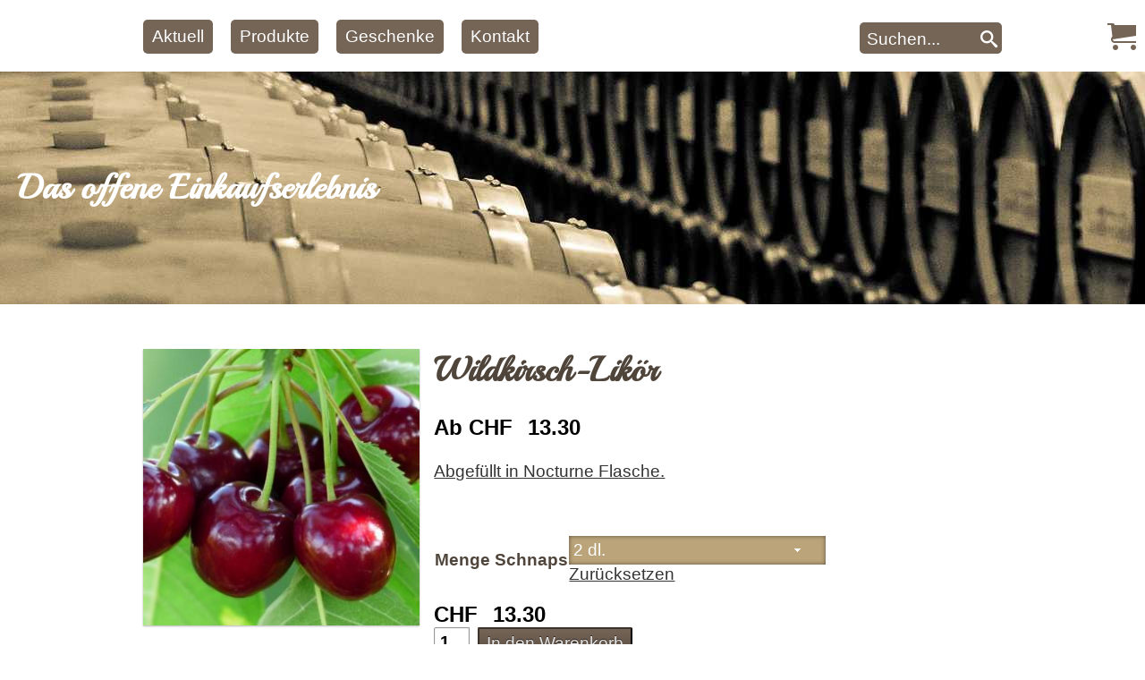

--- FILE ---
content_type: text/html; charset=UTF-8
request_url: https://www.das-offene-einkaufserlebnis.ch/produkt/wildkirsch-likoer/
body_size: 8970
content:
<!DOCTYPE html>
<html lang="de">
<head>
<meta http-equiv="Content-Type" content="text/html; charset=UTF-8">
<title>Das offene Einkaufserlebnis &raquo; Wildkirsch-Likör</title>
<meta name="viewport" content="width=device-width, initial-scale=1">
<meta name="generator" content="Sublime Text 3">
<meta name="publisher"   content="netsession" >
<meta name="robots"      content="index,follow">
<meta name="revisit-after" content="3 days">
<meta name='robots' content='max-image-preview:large' />
	<style>img:is([sizes="auto" i], [sizes^="auto," i]) { contain-intrinsic-size: 3000px 1500px }</style>
	<link rel='stylesheet' id='wp-block-library-css' href='https://www.das-offene-einkaufserlebnis.ch/wp-includes/css/dist/block-library/style.min.css?ver=6.8.3' type='text/css' media='all' />
<style id='classic-theme-styles-inline-css' type='text/css'>
/*! This file is auto-generated */
.wp-block-button__link{color:#fff;background-color:#32373c;border-radius:9999px;box-shadow:none;text-decoration:none;padding:calc(.667em + 2px) calc(1.333em + 2px);font-size:1.125em}.wp-block-file__button{background:#32373c;color:#fff;text-decoration:none}
</style>
<style id='global-styles-inline-css' type='text/css'>
:root{--wp--preset--aspect-ratio--square: 1;--wp--preset--aspect-ratio--4-3: 4/3;--wp--preset--aspect-ratio--3-4: 3/4;--wp--preset--aspect-ratio--3-2: 3/2;--wp--preset--aspect-ratio--2-3: 2/3;--wp--preset--aspect-ratio--16-9: 16/9;--wp--preset--aspect-ratio--9-16: 9/16;--wp--preset--color--black: #000000;--wp--preset--color--cyan-bluish-gray: #abb8c3;--wp--preset--color--white: #ffffff;--wp--preset--color--pale-pink: #f78da7;--wp--preset--color--vivid-red: #cf2e2e;--wp--preset--color--luminous-vivid-orange: #ff6900;--wp--preset--color--luminous-vivid-amber: #fcb900;--wp--preset--color--light-green-cyan: #7bdcb5;--wp--preset--color--vivid-green-cyan: #00d084;--wp--preset--color--pale-cyan-blue: #8ed1fc;--wp--preset--color--vivid-cyan-blue: #0693e3;--wp--preset--color--vivid-purple: #9b51e0;--wp--preset--gradient--vivid-cyan-blue-to-vivid-purple: linear-gradient(135deg,rgba(6,147,227,1) 0%,rgb(155,81,224) 100%);--wp--preset--gradient--light-green-cyan-to-vivid-green-cyan: linear-gradient(135deg,rgb(122,220,180) 0%,rgb(0,208,130) 100%);--wp--preset--gradient--luminous-vivid-amber-to-luminous-vivid-orange: linear-gradient(135deg,rgba(252,185,0,1) 0%,rgba(255,105,0,1) 100%);--wp--preset--gradient--luminous-vivid-orange-to-vivid-red: linear-gradient(135deg,rgba(255,105,0,1) 0%,rgb(207,46,46) 100%);--wp--preset--gradient--very-light-gray-to-cyan-bluish-gray: linear-gradient(135deg,rgb(238,238,238) 0%,rgb(169,184,195) 100%);--wp--preset--gradient--cool-to-warm-spectrum: linear-gradient(135deg,rgb(74,234,220) 0%,rgb(151,120,209) 20%,rgb(207,42,186) 40%,rgb(238,44,130) 60%,rgb(251,105,98) 80%,rgb(254,248,76) 100%);--wp--preset--gradient--blush-light-purple: linear-gradient(135deg,rgb(255,206,236) 0%,rgb(152,150,240) 100%);--wp--preset--gradient--blush-bordeaux: linear-gradient(135deg,rgb(254,205,165) 0%,rgb(254,45,45) 50%,rgb(107,0,62) 100%);--wp--preset--gradient--luminous-dusk: linear-gradient(135deg,rgb(255,203,112) 0%,rgb(199,81,192) 50%,rgb(65,88,208) 100%);--wp--preset--gradient--pale-ocean: linear-gradient(135deg,rgb(255,245,203) 0%,rgb(182,227,212) 50%,rgb(51,167,181) 100%);--wp--preset--gradient--electric-grass: linear-gradient(135deg,rgb(202,248,128) 0%,rgb(113,206,126) 100%);--wp--preset--gradient--midnight: linear-gradient(135deg,rgb(2,3,129) 0%,rgb(40,116,252) 100%);--wp--preset--font-size--small: 13px;--wp--preset--font-size--medium: 20px;--wp--preset--font-size--large: 36px;--wp--preset--font-size--x-large: 42px;--wp--preset--spacing--20: 0.44rem;--wp--preset--spacing--30: 0.67rem;--wp--preset--spacing--40: 1rem;--wp--preset--spacing--50: 1.5rem;--wp--preset--spacing--60: 2.25rem;--wp--preset--spacing--70: 3.38rem;--wp--preset--spacing--80: 5.06rem;--wp--preset--shadow--natural: 6px 6px 9px rgba(0, 0, 0, 0.2);--wp--preset--shadow--deep: 12px 12px 50px rgba(0, 0, 0, 0.4);--wp--preset--shadow--sharp: 6px 6px 0px rgba(0, 0, 0, 0.2);--wp--preset--shadow--outlined: 6px 6px 0px -3px rgba(255, 255, 255, 1), 6px 6px rgba(0, 0, 0, 1);--wp--preset--shadow--crisp: 6px 6px 0px rgba(0, 0, 0, 1);}:where(.is-layout-flex){gap: 0.5em;}:where(.is-layout-grid){gap: 0.5em;}body .is-layout-flex{display: flex;}.is-layout-flex{flex-wrap: wrap;align-items: center;}.is-layout-flex > :is(*, div){margin: 0;}body .is-layout-grid{display: grid;}.is-layout-grid > :is(*, div){margin: 0;}:where(.wp-block-columns.is-layout-flex){gap: 2em;}:where(.wp-block-columns.is-layout-grid){gap: 2em;}:where(.wp-block-post-template.is-layout-flex){gap: 1.25em;}:where(.wp-block-post-template.is-layout-grid){gap: 1.25em;}.has-black-color{color: var(--wp--preset--color--black) !important;}.has-cyan-bluish-gray-color{color: var(--wp--preset--color--cyan-bluish-gray) !important;}.has-white-color{color: var(--wp--preset--color--white) !important;}.has-pale-pink-color{color: var(--wp--preset--color--pale-pink) !important;}.has-vivid-red-color{color: var(--wp--preset--color--vivid-red) !important;}.has-luminous-vivid-orange-color{color: var(--wp--preset--color--luminous-vivid-orange) !important;}.has-luminous-vivid-amber-color{color: var(--wp--preset--color--luminous-vivid-amber) !important;}.has-light-green-cyan-color{color: var(--wp--preset--color--light-green-cyan) !important;}.has-vivid-green-cyan-color{color: var(--wp--preset--color--vivid-green-cyan) !important;}.has-pale-cyan-blue-color{color: var(--wp--preset--color--pale-cyan-blue) !important;}.has-vivid-cyan-blue-color{color: var(--wp--preset--color--vivid-cyan-blue) !important;}.has-vivid-purple-color{color: var(--wp--preset--color--vivid-purple) !important;}.has-black-background-color{background-color: var(--wp--preset--color--black) !important;}.has-cyan-bluish-gray-background-color{background-color: var(--wp--preset--color--cyan-bluish-gray) !important;}.has-white-background-color{background-color: var(--wp--preset--color--white) !important;}.has-pale-pink-background-color{background-color: var(--wp--preset--color--pale-pink) !important;}.has-vivid-red-background-color{background-color: var(--wp--preset--color--vivid-red) !important;}.has-luminous-vivid-orange-background-color{background-color: var(--wp--preset--color--luminous-vivid-orange) !important;}.has-luminous-vivid-amber-background-color{background-color: var(--wp--preset--color--luminous-vivid-amber) !important;}.has-light-green-cyan-background-color{background-color: var(--wp--preset--color--light-green-cyan) !important;}.has-vivid-green-cyan-background-color{background-color: var(--wp--preset--color--vivid-green-cyan) !important;}.has-pale-cyan-blue-background-color{background-color: var(--wp--preset--color--pale-cyan-blue) !important;}.has-vivid-cyan-blue-background-color{background-color: var(--wp--preset--color--vivid-cyan-blue) !important;}.has-vivid-purple-background-color{background-color: var(--wp--preset--color--vivid-purple) !important;}.has-black-border-color{border-color: var(--wp--preset--color--black) !important;}.has-cyan-bluish-gray-border-color{border-color: var(--wp--preset--color--cyan-bluish-gray) !important;}.has-white-border-color{border-color: var(--wp--preset--color--white) !important;}.has-pale-pink-border-color{border-color: var(--wp--preset--color--pale-pink) !important;}.has-vivid-red-border-color{border-color: var(--wp--preset--color--vivid-red) !important;}.has-luminous-vivid-orange-border-color{border-color: var(--wp--preset--color--luminous-vivid-orange) !important;}.has-luminous-vivid-amber-border-color{border-color: var(--wp--preset--color--luminous-vivid-amber) !important;}.has-light-green-cyan-border-color{border-color: var(--wp--preset--color--light-green-cyan) !important;}.has-vivid-green-cyan-border-color{border-color: var(--wp--preset--color--vivid-green-cyan) !important;}.has-pale-cyan-blue-border-color{border-color: var(--wp--preset--color--pale-cyan-blue) !important;}.has-vivid-cyan-blue-border-color{border-color: var(--wp--preset--color--vivid-cyan-blue) !important;}.has-vivid-purple-border-color{border-color: var(--wp--preset--color--vivid-purple) !important;}.has-vivid-cyan-blue-to-vivid-purple-gradient-background{background: var(--wp--preset--gradient--vivid-cyan-blue-to-vivid-purple) !important;}.has-light-green-cyan-to-vivid-green-cyan-gradient-background{background: var(--wp--preset--gradient--light-green-cyan-to-vivid-green-cyan) !important;}.has-luminous-vivid-amber-to-luminous-vivid-orange-gradient-background{background: var(--wp--preset--gradient--luminous-vivid-amber-to-luminous-vivid-orange) !important;}.has-luminous-vivid-orange-to-vivid-red-gradient-background{background: var(--wp--preset--gradient--luminous-vivid-orange-to-vivid-red) !important;}.has-very-light-gray-to-cyan-bluish-gray-gradient-background{background: var(--wp--preset--gradient--very-light-gray-to-cyan-bluish-gray) !important;}.has-cool-to-warm-spectrum-gradient-background{background: var(--wp--preset--gradient--cool-to-warm-spectrum) !important;}.has-blush-light-purple-gradient-background{background: var(--wp--preset--gradient--blush-light-purple) !important;}.has-blush-bordeaux-gradient-background{background: var(--wp--preset--gradient--blush-bordeaux) !important;}.has-luminous-dusk-gradient-background{background: var(--wp--preset--gradient--luminous-dusk) !important;}.has-pale-ocean-gradient-background{background: var(--wp--preset--gradient--pale-ocean) !important;}.has-electric-grass-gradient-background{background: var(--wp--preset--gradient--electric-grass) !important;}.has-midnight-gradient-background{background: var(--wp--preset--gradient--midnight) !important;}.has-small-font-size{font-size: var(--wp--preset--font-size--small) !important;}.has-medium-font-size{font-size: var(--wp--preset--font-size--medium) !important;}.has-large-font-size{font-size: var(--wp--preset--font-size--large) !important;}.has-x-large-font-size{font-size: var(--wp--preset--font-size--x-large) !important;}
:where(.wp-block-post-template.is-layout-flex){gap: 1.25em;}:where(.wp-block-post-template.is-layout-grid){gap: 1.25em;}
:where(.wp-block-columns.is-layout-flex){gap: 2em;}:where(.wp-block-columns.is-layout-grid){gap: 2em;}
:root :where(.wp-block-pullquote){font-size: 1.5em;line-height: 1.6;}
</style>
<style id='woocommerce-inline-inline-css' type='text/css'>
.woocommerce form .form-row .required { visibility: visible; }
</style>
<link rel='stylesheet' id='brands-styles-css' href='https://www.das-offene-einkaufserlebnis.ch/wp-content/plugins/woocommerce/assets/css/brands.css?ver=10.3.5' type='text/css' media='all' />
<link rel='stylesheet' id='flexible-shipping-free-shipping-css' href='https://www.das-offene-einkaufserlebnis.ch/wp-content/plugins/flexible-shipping/assets/dist/css/free-shipping.css?ver=6.4.3.2' type='text/css' media='all' />
<script type="text/javascript" src="https://www.das-offene-einkaufserlebnis.ch/wp-includes/js/jquery/jquery.min.js?ver=3.7.1" id="jquery-core-js"></script>
<script type="text/javascript" src="https://www.das-offene-einkaufserlebnis.ch/wp-includes/js/jquery/jquery-migrate.min.js?ver=3.4.1" id="jquery-migrate-js"></script>
<script type="text/javascript" id="wc-single-product-js-extra">
/* <![CDATA[ */
var wc_single_product_params = {"i18n_required_rating_text":"Bitte w\u00e4hle eine Bewertung","i18n_rating_options":["1 von 5\u00a0Sternen","2 von 5\u00a0Sternen","3 von 5\u00a0Sternen","4 von 5\u00a0Sternen","5 von 5\u00a0Sternen"],"i18n_product_gallery_trigger_text":"Bildergalerie im Vollbildmodus anzeigen","review_rating_required":"yes","flexslider":{"rtl":false,"animation":"slide","smoothHeight":true,"directionNav":false,"controlNav":"thumbnails","slideshow":false,"animationSpeed":500,"animationLoop":false,"allowOneSlide":false},"zoom_enabled":"","zoom_options":[],"photoswipe_enabled":"","photoswipe_options":{"shareEl":false,"closeOnScroll":false,"history":false,"hideAnimationDuration":0,"showAnimationDuration":0},"flexslider_enabled":""};
/* ]]> */
</script>
<script type="text/javascript" src="https://www.das-offene-einkaufserlebnis.ch/wp-content/plugins/woocommerce/assets/js/frontend/single-product.min.js?ver=10.3.5" id="wc-single-product-js" defer="defer" data-wp-strategy="defer"></script>
<script type="text/javascript" src="https://www.das-offene-einkaufserlebnis.ch/wp-content/plugins/woocommerce/assets/js/jquery-blockui/jquery.blockUI.min.js?ver=2.7.0-wc.10.3.5" id="wc-jquery-blockui-js" defer="defer" data-wp-strategy="defer"></script>
<script type="text/javascript" src="https://www.das-offene-einkaufserlebnis.ch/wp-content/plugins/woocommerce/assets/js/js-cookie/js.cookie.min.js?ver=2.1.4-wc.10.3.5" id="wc-js-cookie-js" defer="defer" data-wp-strategy="defer"></script>
<script type="text/javascript" id="woocommerce-js-extra">
/* <![CDATA[ */
var woocommerce_params = {"ajax_url":"\/wp-admin\/admin-ajax.php","wc_ajax_url":"\/?wc-ajax=%%endpoint%%","i18n_password_show":"Passwort anzeigen","i18n_password_hide":"Passwort ausblenden"};
/* ]]> */
</script>
<script type="text/javascript" src="https://www.das-offene-einkaufserlebnis.ch/wp-content/plugins/woocommerce/assets/js/frontend/woocommerce.min.js?ver=10.3.5" id="woocommerce-js" defer="defer" data-wp-strategy="defer"></script>
<link rel="https://api.w.org/" href="https://www.das-offene-einkaufserlebnis.ch/wp-json/" /><link rel="alternate" title="JSON" type="application/json" href="https://www.das-offene-einkaufserlebnis.ch/wp-json/wp/v2/product/104" /><link rel="canonical" href="https://www.das-offene-einkaufserlebnis.ch/produkt/wildkirsch-likoer/" />
<link rel='shortlink' href='https://www.das-offene-einkaufserlebnis.ch/?p=104' />
<link rel="alternate" title="oEmbed (JSON)" type="application/json+oembed" href="https://www.das-offene-einkaufserlebnis.ch/wp-json/oembed/1.0/embed?url=https%3A%2F%2Fwww.das-offene-einkaufserlebnis.ch%2Fprodukt%2Fwildkirsch-likoer%2F" />
<link rel="alternate" title="oEmbed (XML)" type="text/xml+oembed" href="https://www.das-offene-einkaufserlebnis.ch/wp-json/oembed/1.0/embed?url=https%3A%2F%2Fwww.das-offene-einkaufserlebnis.ch%2Fprodukt%2Fwildkirsch-likoer%2F&#038;format=xml" />
	<noscript><style>.woocommerce-product-gallery{ opacity: 1 !important; }</style></noscript>
	<style type="text/css">.recentcomments a{display:inline !important;padding:0 !important;margin:0 !important;}</style>	<link rel="shortcut icon" href="https://www.das-offene-einkaufserlebnis.ch/wp-content/themes/doe/favicon.ico" type="image/x-icon">
	<link rel="stylesheet" href="https://www.das-offene-einkaufserlebnis.ch/wp-content/themes/doe/assets/css/screen.min.css" media="screen">
	<link rel="alternate" type="application/rss+xml" title="RSS 2.0" href="https://www.das-offene-einkaufserlebnis.ch/feed/">
	<link rel="pingback" href="https://www.das-offene-einkaufserlebnis.ch/xmlrpc.php">
	</head>
<body>
<div id="main">
	<header>
	<div class="wrapper">
		<label class="toggle" for="toggle">&#9776; <span>Menue</span></label>
    <input class="toggle" id="toggle" type="checkbox">
			<nav>
				<ul id="menu-menu" class="menu"><li id="menu-item-443" class="menu-item menu-item-type-post_type menu-item-object-page menu-item-443"><a href="https://www.das-offene-einkaufserlebnis.ch/aktuell/">Aktuell</a></li>
<li id="menu-item-61" class="menu-item menu-item-type-post_type menu-item-object-page menu-item-has-children current_page_parent menu-item-61"><a href="https://www.das-offene-einkaufserlebnis.ch/produkte/">Produkte</a>
<ul class="sub-menu">
	<li id="menu-item-168" class="menu-item menu-item-type-taxonomy menu-item-object-product_cat menu-item-168"><a href="https://www.das-offene-einkaufserlebnis.ch/produkt-kategorie/edelbraende/">Edelbrände</a></li>
	<li id="menu-item-170" class="menu-item menu-item-type-taxonomy menu-item-object-product_cat current-product-ancestor current-menu-parent current-product-parent menu-item-170"><a href="https://www.das-offene-einkaufserlebnis.ch/produkt-kategorie/likoere/">Liköre</a></li>
	<li id="menu-item-169" class="menu-item menu-item-type-taxonomy menu-item-object-product_cat menu-item-169"><a href="https://www.das-offene-einkaufserlebnis.ch/produkt-kategorie/whisky/">Whisky</a></li>
	<li id="menu-item-172" class="menu-item menu-item-type-taxonomy menu-item-object-product_cat menu-item-172"><a href="https://www.das-offene-einkaufserlebnis.ch/produkt-kategorie/grappa/">Grappa</a></li>
	<li id="menu-item-543" class="menu-item menu-item-type-taxonomy menu-item-object-product_cat menu-item-543"><a href="https://www.das-offene-einkaufserlebnis.ch/produkt-kategorie/gin/">Gin</a></li>
	<li id="menu-item-171" class="menu-item menu-item-type-taxonomy menu-item-object-product_cat menu-item-171"><a href="https://www.das-offene-einkaufserlebnis.ch/produkt-kategorie/oele/">Öle</a></li>
	<li id="menu-item-377" class="menu-item menu-item-type-taxonomy menu-item-object-product_cat menu-item-377"><a href="https://www.das-offene-einkaufserlebnis.ch/produkt-kategorie/essige/">Essige</a></li>
	<li id="menu-item-393" class="menu-item menu-item-type-taxonomy menu-item-object-product_cat menu-item-393"><a href="https://www.das-offene-einkaufserlebnis.ch/produkt-kategorie/feinkost/">Feinkost</a></li>
	<li id="menu-item-394" class="menu-item menu-item-type-taxonomy menu-item-object-product_cat menu-item-394"><a href="https://www.das-offene-einkaufserlebnis.ch/produkt-kategorie/zirbenprodukte/">Zirbenprodukte</a></li>
</ul>
</li>
<li id="menu-item-559" class="menu-item menu-item-type-post_type menu-item-object-page menu-item-559"><a href="https://www.das-offene-einkaufserlebnis.ch/geschenke/">Geschenke</a></li>
<li id="menu-item-444" class="menu-item menu-item-type-post_type menu-item-object-page menu-item-has-children menu-item-444"><a href="https://www.das-offene-einkaufserlebnis.ch/kontakt/">Kontakt</a>
<ul class="sub-menu">
	<li id="menu-item-69" class="menu-item menu-item-type-post_type menu-item-object-page menu-item-69"><a href="https://www.das-offene-einkaufserlebnis.ch/mein-konto/">Mein Konto</a></li>
</ul>
</li>
</ul>			</nav>
			<form method="get" class="search_form" action="https://www.das-offene-einkaufserlebnis.ch/">
<input type="text" value="" name="s" class="search_query" placeholder="Suchen...">
<button aria-label="Search" type="submit" class="submit"><i class="icon-search icon"></i></button>
</form>
			<a href="https://www.das-offene-einkaufserlebnis.ch/warenkorb/"><i class="icon-cart cartimage icon"></i></a>
	</div>
	
</header>
<div class="slider">
	<h1><a href="https://www.das-offene-einkaufserlebnis.ch"> Das offene Einkaufserlebnis</a></h1>
</div><div id="content" class="wrapper woocommerce">
<div class="woocommerce-notices-wrapper"></div><div id="product-104" class="product type-product post-104 status-publish first instock product_cat-likoere has-post-thumbnail taxable shipping-taxable purchasable product-type-variable has-default-attributes">

	<div class="woocommerce-product-gallery woocommerce-product-gallery--with-images woocommerce-product-gallery--columns-4 images" data-columns="4" style="opacity: 0; transition: opacity .25s ease-in-out;">
	<div class="woocommerce-product-gallery__wrapper">
		<div data-thumb="https://www.das-offene-einkaufserlebnis.ch/wp-content/uploads/2020/04/kischen-1-100x100.jpg" data-thumb-alt="Wildkirsch-Likör" data-thumb-srcset="https://www.das-offene-einkaufserlebnis.ch/wp-content/uploads/2020/04/kischen-1-100x100.jpg 100w, https://www.das-offene-einkaufserlebnis.ch/wp-content/uploads/2020/04/kischen-1-150x150.jpg 150w, https://www.das-offene-einkaufserlebnis.ch/wp-content/uploads/2020/04/kischen-1.jpg 300w"  data-thumb-sizes="(max-width: 100px) 100vw, 100px" class="woocommerce-product-gallery__image"><a href="https://www.das-offene-einkaufserlebnis.ch/wp-content/uploads/2020/04/kischen-1.jpg"><img width="300" height="300" src="https://www.das-offene-einkaufserlebnis.ch/wp-content/uploads/2020/04/kischen-1.jpg" class="wp-post-image" alt="Wildkirsch-Likör" data-caption="" data-src="https://www.das-offene-einkaufserlebnis.ch/wp-content/uploads/2020/04/kischen-1.jpg" data-large_image="https://www.das-offene-einkaufserlebnis.ch/wp-content/uploads/2020/04/kischen-1.jpg" data-large_image_width="300" data-large_image_height="300" decoding="async" fetchpriority="high" srcset="https://www.das-offene-einkaufserlebnis.ch/wp-content/uploads/2020/04/kischen-1.jpg 300w, https://www.das-offene-einkaufserlebnis.ch/wp-content/uploads/2020/04/kischen-1-150x150.jpg 150w, https://www.das-offene-einkaufserlebnis.ch/wp-content/uploads/2020/04/kischen-1-100x100.jpg 100w" sizes="(max-width: 300px) 100vw, 300px" /></a></div>	</div>
</div>

	<div class="summary entry-summary">
		<h1 class="product_title entry-title">Wildkirsch-Likör</h1><p class="price">Ab <span class="woocommerce-Price-amount amount"><bdi><span class="woocommerce-Price-currencySymbol">&#67;&#72;&#70;</span>&nbsp;13.30</bdi></span></p>
<div class="woocommerce-product-details__short-description">
	<p><a href="https://www.das-offene-einkaufserlebnis.ch/produkt/nocturne-flasche/">Abgefüllt in Nocturne Flasche.</a></p>
<p>&nbsp;</p>
</div>

<form class="variations_form cart" action="https://www.das-offene-einkaufserlebnis.ch/produkt/wildkirsch-likoer/" method="post" enctype='multipart/form-data' data-product_id="104" data-product_variations="[{&quot;attributes&quot;:{&quot;attribute_pa_menge-schnaps&quot;:&quot;2-dl&quot;},&quot;availability_html&quot;:&quot;&quot;,&quot;backorders_allowed&quot;:false,&quot;dimensions&quot;:{&quot;length&quot;:&quot;&quot;,&quot;width&quot;:&quot;&quot;,&quot;height&quot;:&quot;&quot;},&quot;dimensions_html&quot;:&quot;n.\u00a0a.&quot;,&quot;display_price&quot;:13.3,&quot;display_regular_price&quot;:13.3,&quot;image&quot;:{&quot;title&quot;:&quot;kischen-1&quot;,&quot;caption&quot;:&quot;&quot;,&quot;url&quot;:&quot;https:\/\/www.das-offene-einkaufserlebnis.ch\/wp-content\/uploads\/2020\/04\/kischen-1.jpg&quot;,&quot;alt&quot;:&quot;kischen-1&quot;,&quot;src&quot;:&quot;https:\/\/www.das-offene-einkaufserlebnis.ch\/wp-content\/uploads\/2020\/04\/kischen-1.jpg&quot;,&quot;srcset&quot;:&quot;https:\/\/www.das-offene-einkaufserlebnis.ch\/wp-content\/uploads\/2020\/04\/kischen-1.jpg 300w, https:\/\/www.das-offene-einkaufserlebnis.ch\/wp-content\/uploads\/2020\/04\/kischen-1-150x150.jpg 150w, https:\/\/www.das-offene-einkaufserlebnis.ch\/wp-content\/uploads\/2020\/04\/kischen-1-100x100.jpg 100w&quot;,&quot;sizes&quot;:&quot;(max-width: 300px) 100vw, 300px&quot;,&quot;full_src&quot;:&quot;https:\/\/www.das-offene-einkaufserlebnis.ch\/wp-content\/uploads\/2020\/04\/kischen-1.jpg&quot;,&quot;full_src_w&quot;:300,&quot;full_src_h&quot;:300,&quot;gallery_thumbnail_src&quot;:&quot;https:\/\/www.das-offene-einkaufserlebnis.ch\/wp-content\/uploads\/2020\/04\/kischen-1-100x100.jpg&quot;,&quot;gallery_thumbnail_src_w&quot;:100,&quot;gallery_thumbnail_src_h&quot;:100,&quot;thumb_src&quot;:&quot;https:\/\/www.das-offene-einkaufserlebnis.ch\/wp-content\/uploads\/2020\/04\/kischen-1.jpg&quot;,&quot;thumb_src_w&quot;:300,&quot;thumb_src_h&quot;:300,&quot;src_w&quot;:300,&quot;src_h&quot;:300},&quot;image_id&quot;:108,&quot;is_downloadable&quot;:false,&quot;is_in_stock&quot;:true,&quot;is_purchasable&quot;:true,&quot;is_sold_individually&quot;:&quot;no&quot;,&quot;is_virtual&quot;:false,&quot;max_qty&quot;:&quot;&quot;,&quot;min_qty&quot;:1,&quot;price_html&quot;:&quot;&lt;span class=\&quot;price\&quot;&gt;&lt;span class=\&quot;woocommerce-Price-amount amount\&quot;&gt;&lt;bdi&gt;&lt;span class=\&quot;woocommerce-Price-currencySymbol\&quot;&gt;&amp;#67;&amp;#72;&amp;#70;&lt;\/span&gt;&amp;nbsp;13.30&lt;\/bdi&gt;&lt;\/span&gt;&lt;\/span&gt;&quot;,&quot;sku&quot;:&quot;301&quot;,&quot;variation_description&quot;:&quot;&quot;,&quot;variation_id&quot;:105,&quot;variation_is_active&quot;:true,&quot;variation_is_visible&quot;:true,&quot;weight&quot;:&quot;0.510&quot;,&quot;weight_html&quot;:&quot;0.510 kg&quot;},{&quot;attributes&quot;:{&quot;attribute_pa_menge-schnaps&quot;:&quot;3-5-dl&quot;},&quot;availability_html&quot;:&quot;&quot;,&quot;backorders_allowed&quot;:false,&quot;dimensions&quot;:{&quot;length&quot;:&quot;&quot;,&quot;width&quot;:&quot;&quot;,&quot;height&quot;:&quot;&quot;},&quot;dimensions_html&quot;:&quot;n.\u00a0a.&quot;,&quot;display_price&quot;:20.25,&quot;display_regular_price&quot;:20.25,&quot;image&quot;:{&quot;title&quot;:&quot;kischen-1&quot;,&quot;caption&quot;:&quot;&quot;,&quot;url&quot;:&quot;https:\/\/www.das-offene-einkaufserlebnis.ch\/wp-content\/uploads\/2020\/04\/kischen-1.jpg&quot;,&quot;alt&quot;:&quot;kischen-1&quot;,&quot;src&quot;:&quot;https:\/\/www.das-offene-einkaufserlebnis.ch\/wp-content\/uploads\/2020\/04\/kischen-1.jpg&quot;,&quot;srcset&quot;:&quot;https:\/\/www.das-offene-einkaufserlebnis.ch\/wp-content\/uploads\/2020\/04\/kischen-1.jpg 300w, https:\/\/www.das-offene-einkaufserlebnis.ch\/wp-content\/uploads\/2020\/04\/kischen-1-150x150.jpg 150w, https:\/\/www.das-offene-einkaufserlebnis.ch\/wp-content\/uploads\/2020\/04\/kischen-1-100x100.jpg 100w&quot;,&quot;sizes&quot;:&quot;(max-width: 300px) 100vw, 300px&quot;,&quot;full_src&quot;:&quot;https:\/\/www.das-offene-einkaufserlebnis.ch\/wp-content\/uploads\/2020\/04\/kischen-1.jpg&quot;,&quot;full_src_w&quot;:300,&quot;full_src_h&quot;:300,&quot;gallery_thumbnail_src&quot;:&quot;https:\/\/www.das-offene-einkaufserlebnis.ch\/wp-content\/uploads\/2020\/04\/kischen-1-100x100.jpg&quot;,&quot;gallery_thumbnail_src_w&quot;:100,&quot;gallery_thumbnail_src_h&quot;:100,&quot;thumb_src&quot;:&quot;https:\/\/www.das-offene-einkaufserlebnis.ch\/wp-content\/uploads\/2020\/04\/kischen-1.jpg&quot;,&quot;thumb_src_w&quot;:300,&quot;thumb_src_h&quot;:300,&quot;src_w&quot;:300,&quot;src_h&quot;:300},&quot;image_id&quot;:108,&quot;is_downloadable&quot;:false,&quot;is_in_stock&quot;:true,&quot;is_purchasable&quot;:true,&quot;is_sold_individually&quot;:&quot;no&quot;,&quot;is_virtual&quot;:false,&quot;max_qty&quot;:&quot;&quot;,&quot;min_qty&quot;:1,&quot;price_html&quot;:&quot;&lt;span class=\&quot;price\&quot;&gt;&lt;span class=\&quot;woocommerce-Price-amount amount\&quot;&gt;&lt;bdi&gt;&lt;span class=\&quot;woocommerce-Price-currencySymbol\&quot;&gt;&amp;#67;&amp;#72;&amp;#70;&lt;\/span&gt;&amp;nbsp;20.25&lt;\/bdi&gt;&lt;\/span&gt;&lt;\/span&gt;&quot;,&quot;sku&quot;:&quot;301&quot;,&quot;variation_description&quot;:&quot;&quot;,&quot;variation_id&quot;:106,&quot;variation_is_active&quot;:true,&quot;variation_is_visible&quot;:true,&quot;weight&quot;:&quot;0.760&quot;,&quot;weight_html&quot;:&quot;0.760 kg&quot;},{&quot;attributes&quot;:{&quot;attribute_pa_menge-schnaps&quot;:&quot;5-dl&quot;},&quot;availability_html&quot;:&quot;&quot;,&quot;backorders_allowed&quot;:false,&quot;dimensions&quot;:{&quot;length&quot;:&quot;&quot;,&quot;width&quot;:&quot;&quot;,&quot;height&quot;:&quot;&quot;},&quot;dimensions_html&quot;:&quot;n.\u00a0a.&quot;,&quot;display_price&quot;:27,&quot;display_regular_price&quot;:27,&quot;image&quot;:{&quot;title&quot;:&quot;kischen-1&quot;,&quot;caption&quot;:&quot;&quot;,&quot;url&quot;:&quot;https:\/\/www.das-offene-einkaufserlebnis.ch\/wp-content\/uploads\/2020\/04\/kischen-1.jpg&quot;,&quot;alt&quot;:&quot;kischen-1&quot;,&quot;src&quot;:&quot;https:\/\/www.das-offene-einkaufserlebnis.ch\/wp-content\/uploads\/2020\/04\/kischen-1.jpg&quot;,&quot;srcset&quot;:&quot;https:\/\/www.das-offene-einkaufserlebnis.ch\/wp-content\/uploads\/2020\/04\/kischen-1.jpg 300w, https:\/\/www.das-offene-einkaufserlebnis.ch\/wp-content\/uploads\/2020\/04\/kischen-1-150x150.jpg 150w, https:\/\/www.das-offene-einkaufserlebnis.ch\/wp-content\/uploads\/2020\/04\/kischen-1-100x100.jpg 100w&quot;,&quot;sizes&quot;:&quot;(max-width: 300px) 100vw, 300px&quot;,&quot;full_src&quot;:&quot;https:\/\/www.das-offene-einkaufserlebnis.ch\/wp-content\/uploads\/2020\/04\/kischen-1.jpg&quot;,&quot;full_src_w&quot;:300,&quot;full_src_h&quot;:300,&quot;gallery_thumbnail_src&quot;:&quot;https:\/\/www.das-offene-einkaufserlebnis.ch\/wp-content\/uploads\/2020\/04\/kischen-1-100x100.jpg&quot;,&quot;gallery_thumbnail_src_w&quot;:100,&quot;gallery_thumbnail_src_h&quot;:100,&quot;thumb_src&quot;:&quot;https:\/\/www.das-offene-einkaufserlebnis.ch\/wp-content\/uploads\/2020\/04\/kischen-1.jpg&quot;,&quot;thumb_src_w&quot;:300,&quot;thumb_src_h&quot;:300,&quot;src_w&quot;:300,&quot;src_h&quot;:300},&quot;image_id&quot;:108,&quot;is_downloadable&quot;:false,&quot;is_in_stock&quot;:true,&quot;is_purchasable&quot;:true,&quot;is_sold_individually&quot;:&quot;no&quot;,&quot;is_virtual&quot;:false,&quot;max_qty&quot;:&quot;&quot;,&quot;min_qty&quot;:1,&quot;price_html&quot;:&quot;&lt;span class=\&quot;price\&quot;&gt;&lt;span class=\&quot;woocommerce-Price-amount amount\&quot;&gt;&lt;bdi&gt;&lt;span class=\&quot;woocommerce-Price-currencySymbol\&quot;&gt;&amp;#67;&amp;#72;&amp;#70;&lt;\/span&gt;&amp;nbsp;27.00&lt;\/bdi&gt;&lt;\/span&gt;&lt;\/span&gt;&quot;,&quot;sku&quot;:&quot;301&quot;,&quot;variation_description&quot;:&quot;&quot;,&quot;variation_id&quot;:107,&quot;variation_is_active&quot;:true,&quot;variation_is_visible&quot;:true,&quot;weight&quot;:&quot;1.130&quot;,&quot;weight_html&quot;:&quot;1.130 kg&quot;}]">
	
			<table class="variations" cellspacing="0" role="presentation">
			<tbody>
									<tr>
						<th class="label"><label for="pa_menge-schnaps">Menge Schnaps</label></th>
						<td class="value">
							<select id="pa_menge-schnaps" class="" name="attribute_pa_menge-schnaps" data-attribute_name="attribute_pa_menge-schnaps" data-show_option_none="yes"><option value="">Wähle eine Option</option><option value="2-dl"  selected='selected'>2 dl.</option><option value="3-5-dl" >3.5 dl.</option><option value="5-dl" >5 dl.</option></select><a class="reset_variations" href="#" aria-label="Optionen löschen">Zurücksetzen</a>						</td>
					</tr>
							</tbody>
		</table>
		<div class="reset_variations_alert screen-reader-text" role="alert" aria-live="polite" aria-relevant="all"></div>
		
		<div class="single_variation_wrap">
			<div class="woocommerce-variation single_variation" role="alert" aria-relevant="additions"></div><div class="woocommerce-variation-add-to-cart variations_button">
	
	<div class="quantity">
		<label class="screen-reader-text" for="quantity_6928e6647de16">Wildkirsch-Likör Menge</label>
	<input
		type="number"
				id="quantity_6928e6647de16"
		class="input-text qty text"
		name="quantity"
		value="1"
		aria-label="Produktmenge"
				min="1"
							step="1"
			placeholder=""
			inputmode="numeric"
			autocomplete="off"
			/>
	</div>

	<button type="submit" class="single_add_to_cart_button button alt">In den Warenkorb</button>

	
	<input type="hidden" name="add-to-cart" value="104" />
	<input type="hidden" name="product_id" value="104" />
	<input type="hidden" name="variation_id" class="variation_id" value="0" />
</div>
		</div>
	
	</form>

<div class="product_meta">

	
	
		<span class="sku_wrapper">Artikelnummer: <span class="sku">301</span></span>

	
	<span class="posted_in">Kategorie: <a href="https://www.das-offene-einkaufserlebnis.ch/produkt-kategorie/likoere/" rel="tag">Liköre</a></span>
	
	
</div>
	</div>

	
	<div class="woocommerce-tabs wc-tabs-wrapper">
		<ul class="tabs wc-tabs" role="tablist">
							<li role="presentation" class="description_tab" id="tab-title-description">
					<a href="#tab-description" role="tab" aria-controls="tab-description">
						Beschreibung					</a>
				</li>
							<li role="presentation" class="additional_information_tab" id="tab-title-additional_information">
					<a href="#tab-additional_information" role="tab" aria-controls="tab-additional_information">
						Zusätzliche Informationen					</a>
				</li>
							<li role="presentation" class="reviews_tab" id="tab-title-reviews">
					<a href="#tab-reviews" role="tab" aria-controls="tab-reviews">
						Rezensionen (0)					</a>
				</li>
					</ul>
					<div class="woocommerce-Tabs-panel woocommerce-Tabs-panel--description panel entry-content wc-tab" id="tab-description" role="tabpanel" aria-labelledby="tab-title-description">
				
	<h2>Beschreibung</h2>

<p>16 % Alkohol &#8211; Volumen</p>
<p>Zutaten: Kirschbrand, Kirsch-, Apfel-, Zitronensaft, Holunderkonzentrat, Zucker.</p>
<p>Servieren Sie diese Köstlichkeit auf Eiswürfel oder gut gekühlt mit einem Schuss Orangensaft.</p>
			</div>
					<div class="woocommerce-Tabs-panel woocommerce-Tabs-panel--additional_information panel entry-content wc-tab" id="tab-additional_information" role="tabpanel" aria-labelledby="tab-title-additional_information">
				
	<h2>Zusätzliche Informationen</h2>

<table class="woocommerce-product-attributes shop_attributes" aria-label="Produktdetails">
			<tr class="woocommerce-product-attributes-item woocommerce-product-attributes-item--weight">
			<th class="woocommerce-product-attributes-item__label" scope="row">Gewicht</th>
			<td class="woocommerce-product-attributes-item__value">n. a.</td>
		</tr>
			<tr class="woocommerce-product-attributes-item woocommerce-product-attributes-item--attribute_pa_menge-schnaps">
			<th class="woocommerce-product-attributes-item__label" scope="row">Menge Schnaps</th>
			<td class="woocommerce-product-attributes-item__value"><p>2 dl., 3.5 dl., 5 dl.</p>
</td>
		</tr>
	</table>
			</div>
					<div class="woocommerce-Tabs-panel woocommerce-Tabs-panel--reviews panel entry-content wc-tab" id="tab-reviews" role="tabpanel" aria-labelledby="tab-title-reviews">
				<div id="reviews" class="woocommerce-Reviews">
	<div id="comments">
		<h2 class="woocommerce-Reviews-title">
			Rezensionen		</h2>

					<p class="woocommerce-noreviews">Es gibt noch keine Rezensionen.</p>
			</div>

			<div id="review_form_wrapper">
			<div id="review_form">
					<div id="respond" class="comment-respond">
		<span id="reply-title" class="comment-reply-title" role="heading" aria-level="3">Schreibe die erste Rezension für „Wildkirsch-Likör“</span><form action="https://www.das-offene-einkaufserlebnis.ch/wp-comments-post.php" method="post" id="commentform" class="comment-form"><p class="comment-notes"><span id="email-notes">Deine E-Mail-Adresse wird nicht veröffentlicht.</span> <span class="required-field-message">Erforderliche Felder sind mit <span class="required">*</span> markiert</span></p><div class="comment-form-rating"><label for="rating" id="comment-form-rating-label">Deine Bewertung&nbsp;<span class="required">*</span></label><select name="rating" id="rating" required>
						<option value="">Bewertung&hellip;</option>
						<option value="5">Perfekt</option>
						<option value="4">Gut</option>
						<option value="3">Durchschnittlich</option>
						<option value="2">Passabel</option>
						<option value="1">Sehr schlecht</option>
					</select></div><p class="comment-form-comment"><label for="comment">Deine Rezension&nbsp;<span class="required">*</span></label><textarea autocomplete="new-password"  id="j29134d111"  name="j29134d111"   cols="45" rows="8" required></textarea><textarea id="comment" aria-label="hp-comment" aria-hidden="true" name="comment" autocomplete="new-password" style="padding:0 !important;clip:rect(1px, 1px, 1px, 1px) !important;position:absolute !important;white-space:nowrap !important;height:1px !important;width:1px !important;overflow:hidden !important;" tabindex="-1"></textarea><script data-noptimize>document.getElementById("comment").setAttribute( "id", "a1d66601ba9697a53f8ca2146752db5a" );document.getElementById("j29134d111").setAttribute( "id", "comment" );</script></p><p class="comment-form-author"><label for="author">Name</label><input id="author" name="author" type="text" autocomplete="name" value="" size="30"  /></p>
<p class="comment-form-email"><label for="email">E-Mail</label><input id="email" name="email" type="email" autocomplete="email" value="" size="30"  /></p>
<p class="form-submit"><input name="submit" type="submit" id="submit" class="submit" value="Senden" /> <input type='hidden' name='comment_post_ID' value='104' id='comment_post_ID' />
<input type='hidden' name='comment_parent' id='comment_parent' value='0' />
</p></form>	</div><!-- #respond -->
				</div>
		</div>
	
	<div class="clear"></div>
</div>
			</div>
		
			</div>

</div>


      </div>

<div id="foot"></div>
	</div>
<footer>
<div class="wrapper">
		<div class="foo1">
		<p>Das offene<br>Einkaufserlebnis<br> von <a href="https://blaas.ch">Blaas Wohnbedarf</a><br />
Güterstrasse 1C<br />
5745 Safenwil</p>		</div>
		<div class="foo2">
			<p>Tel: <a href="tel:+41627977251">062 797 72 51</a><br />
Fax: 062 797 74 80<br />
Mail: <a href="mailto:info@blaas.ch">info@blaas.ch</a></p>		</div>
		<div class="foo3">
		<p>Mo. Do. Fr. Geschlossen<br />
Di. + Mi. 08:00-12:00 &amp; 13:30-18:00<br />
Samstag 08:00-12:00<br />
Termine jeder Zeit nach Tel. Anmeldung</p>

<p> </p></div>
</div>
</footer>
<script type="speculationrules">
{"prefetch":[{"source":"document","where":{"and":[{"href_matches":"\/*"},{"not":{"href_matches":["\/wp-*.php","\/wp-admin\/*","\/wp-content\/uploads\/*","\/wp-content\/*","\/wp-content\/plugins\/*","\/wp-content\/themes\/doe\/*","\/*\\?(.+)"]}},{"not":{"selector_matches":"a[rel~=\"nofollow\"]"}},{"not":{"selector_matches":".no-prefetch, .no-prefetch a"}}]},"eagerness":"conservative"}]}
</script>
<script type="application/ld+json">{"@context":"https:\/\/schema.org\/","@type":"Product","@id":"https:\/\/www.das-offene-einkaufserlebnis.ch\/produkt\/wildkirsch-likoer\/#product","name":"Wildkirsch-Lik\u00f6r","url":"https:\/\/www.das-offene-einkaufserlebnis.ch\/produkt\/wildkirsch-likoer\/","description":"Abgef\u00fcllt in Nocturne Flasche.\r\n\r\n&amp;nbsp;","image":"https:\/\/www.das-offene-einkaufserlebnis.ch\/wp-content\/uploads\/2020\/04\/kischen-1.jpg","sku":"301","offers":[{"@type":"AggregateOffer","lowPrice":"13.30","highPrice":"27.00","offerCount":3,"priceValidUntil":"2026-12-31","availability":"https:\/\/schema.org\/InStock","url":"https:\/\/www.das-offene-einkaufserlebnis.ch\/produkt\/wildkirsch-likoer\/","seller":{"@type":"Organization","name":"Das offene Einkaufserlebnis","url":"https:\/\/www.das-offene-einkaufserlebnis.ch"},"priceCurrency":"CHF"}]}</script><script type="text/template" id="tmpl-variation-template">
	<div class="woocommerce-variation-description">{{{ data.variation.variation_description }}}</div>
	<div class="woocommerce-variation-price">{{{ data.variation.price_html }}}</div>
	<div class="woocommerce-variation-availability">{{{ data.variation.availability_html }}}</div>
</script>
<script type="text/template" id="tmpl-unavailable-variation-template">
	<p role="alert">Dieses Produkt ist leider nicht verfügbar. Bitte wähle eine andere Kombination.</p>
</script>
<link rel='stylesheet' id='wc-blocks-style-css' href='https://www.das-offene-einkaufserlebnis.ch/wp-content/plugins/woocommerce/assets/client/blocks/wc-blocks.css?ver=wc-10.3.5' type='text/css' media='all' />
<script type="text/javascript" src="https://www.das-offene-einkaufserlebnis.ch/wp-content/plugins/woocommerce/assets/js/sourcebuster/sourcebuster.min.js?ver=10.3.5" id="sourcebuster-js-js"></script>
<script type="text/javascript" id="wc-order-attribution-js-extra">
/* <![CDATA[ */
var wc_order_attribution = {"params":{"lifetime":1.0e-5,"session":30,"base64":false,"ajaxurl":"https:\/\/www.das-offene-einkaufserlebnis.ch\/wp-admin\/admin-ajax.php","prefix":"wc_order_attribution_","allowTracking":true},"fields":{"source_type":"current.typ","referrer":"current_add.rf","utm_campaign":"current.cmp","utm_source":"current.src","utm_medium":"current.mdm","utm_content":"current.cnt","utm_id":"current.id","utm_term":"current.trm","utm_source_platform":"current.plt","utm_creative_format":"current.fmt","utm_marketing_tactic":"current.tct","session_entry":"current_add.ep","session_start_time":"current_add.fd","session_pages":"session.pgs","session_count":"udata.vst","user_agent":"udata.uag"}};
/* ]]> */
</script>
<script type="text/javascript" src="https://www.das-offene-einkaufserlebnis.ch/wp-content/plugins/woocommerce/assets/js/frontend/order-attribution.min.js?ver=10.3.5" id="wc-order-attribution-js"></script>
<script type="text/javascript" src="https://www.das-offene-einkaufserlebnis.ch/wp-includes/js/underscore.min.js?ver=1.13.7" id="underscore-js"></script>
<script type="text/javascript" id="wp-util-js-extra">
/* <![CDATA[ */
var _wpUtilSettings = {"ajax":{"url":"\/wp-admin\/admin-ajax.php"}};
/* ]]> */
</script>
<script type="text/javascript" src="https://www.das-offene-einkaufserlebnis.ch/wp-includes/js/wp-util.min.js?ver=6.8.3" id="wp-util-js"></script>
<script type="text/javascript" id="wc-add-to-cart-variation-js-extra">
/* <![CDATA[ */
var wc_add_to_cart_variation_params = {"wc_ajax_url":"\/?wc-ajax=%%endpoint%%","i18n_no_matching_variations_text":"Es entsprechen leider keine Produkte deiner Auswahl. Bitte w\u00e4hle eine andere Kombination.","i18n_make_a_selection_text":"Bitte w\u00e4hle die Produktoptionen, bevor du den Artikel in den Warenkorb legst.","i18n_unavailable_text":"Dieses Produkt ist leider nicht verf\u00fcgbar. Bitte w\u00e4hle eine andere Kombination.","i18n_reset_alert_text":"Deine Auswahl wurde zur\u00fcckgesetzt. Bitte w\u00e4hle Produktoptionen aus, bevor du den Artikel in den Warenkorb legst."};
/* ]]> */
</script>
<script type="text/javascript" src="https://www.das-offene-einkaufserlebnis.ch/wp-content/plugins/woocommerce/assets/js/frontend/add-to-cart-variation.min.js?ver=10.3.5" id="wc-add-to-cart-variation-js" defer="defer" data-wp-strategy="defer"></script>
<script>
  var _paq = window._paq || [];
  /* tracker methods like "setCustomDimension" should be called before "trackPageView" */
  _paq.push(['trackPageView']);
  _paq.push(['enableLinkTracking']);
  (function() {
    var u="//analytics.netsession.ch/";
    _paq.push(['setTrackerUrl', u+'matomo.php']);
    _paq.push(['setSiteId', '5']);
    var d=document, g=d.createElement('script'), s=d.getElementsByTagName('script')[0];
    g.type='text/javascript'; g.async=true; g.defer=true; g.src=u+'matomo.js'; s.parentNode.insertBefore(g,s);
  })();
</script>
</body>
</html>
